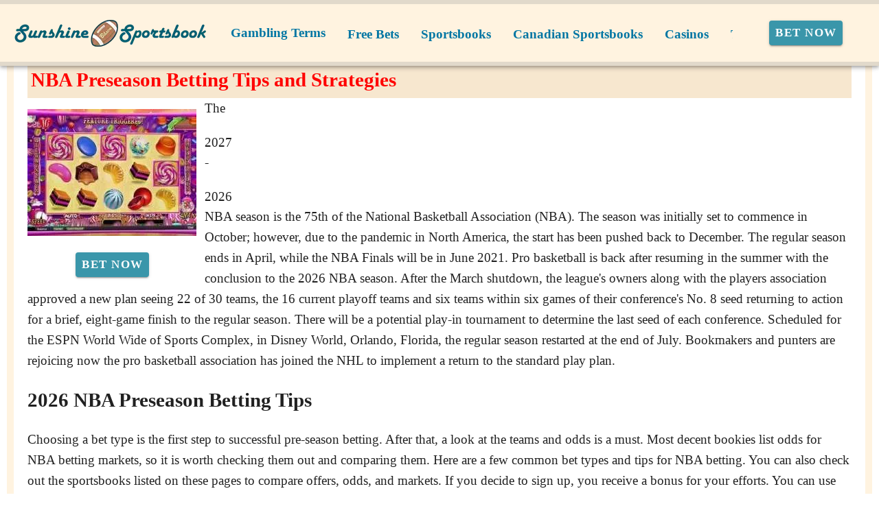

--- FILE ---
content_type: application/javascript
request_url: https://www.sunshine-sportsbook.com/_nuxt/B-dcy3xw.js
body_size: 8
content:
import{c as r,o,t as l}from"./B_9hnFJP.js";const c={__name:"Time",props:{unit:{type:String,required:!1,default:""},delay:{type:String,required:!1,default:""}},setup(n){const e=n,a=()=>{const t=new Date;return e.unit==="month"?t.setMonth(t.getMonth()+parseInt(e.delay)):t.setFullYear(t.getFullYear()+parseInt(e.delay))," "+(e.unit==="month"?t.toLocaleString("default",{month:"long"}):t.toLocaleString("default",{year:"numeric"}))+" "};return(t,s)=>(o(),r("span",null,l(a()),1))}};export{c as default};
//# sourceMappingURL=B-dcy3xw.js.map


--- FILE ---
content_type: application/javascript
request_url: https://www.sunshine-sportsbook.com/_nuxt/6FKt-Mhx.js
body_size: 83
content:
import{_ as c}from"./DmV7r-qr.js";import{u as f}from"./CugxJWjB.js";import{q as d,e as m,o as g,w as _,s as S,a6 as k,g as e,l as a,V as y}from"./B_9hnFJP.js";const j=Object.assign({inheritAttrs:!1},{__name:"SmartLink",props:{href:{type:String,default:""},to:{type:String,default:""},nick:{type:String,default:""},soft:{type:String,default:""},ariaLabel:{type:String,default:""},role:{type:String,default:""},class:{type:String,default:""}},setup(o){const s=a("page"),n=a("apollo"),{makeAttrs:r,makeClick:l,loading:p}=f(s,n),t=o;return d(()=>{p.value=!1}),(i,h)=>{const u=c;return g(),m(u,S(e(r)(t),k(e(l)(t))),{default:_(()=>[y(i.$slots,"default")]),_:3},16)}}});export{j as default};
//# sourceMappingURL=6FKt-Mhx.js.map
